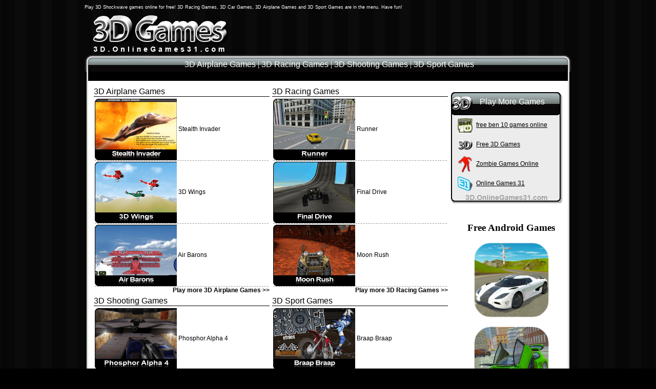

--- FILE ---
content_type: text/html
request_url: https://3d.onlinegames31.com/
body_size: 3006
content:
<!DOCTYPE html PUBLIC "-//W3C//DTD XHTML 1.0 Transitional//EN" "https://www.w3.org/TR/xhtml1/DTD/xhtml1-transitional.dtd">
<html xmlns="https://www.w3.org/1999/xhtml">
<meta http-equiv="content-type" content="text/html;charset=UTF-8" />
<head>
<meta http-equiv="Content-Type" content="text/html; charset=UTF-8" />
<meta name="google-site-verification" content="hnmHovmSVdXkVhf5cET_VjpU7RZFjTBJPnlsKJSQDeY" />
<title> Play FREE  3D Airplane Games, 3D Racing Games, 3D Shooting Games, 3D Sport Games and! 3D.OnlineGames.com</title>
<meta name="description" content="Play FREE 3D Games Online: 3D Racing Games, 3D Shooting Games, 3D Sport Games and 3D Airplane Games - 3D.OnlineGames.com" />
<meta name="keywords" content="3D airplane games,3D games,free 3D games online,3D racing games" />

<link rel="shortcut icon" href="https://www.3d.onlinegames31.com/favicon.ico" type="image/x-icon" />
<meta name="robots" content="index, follow" />
<link rel="stylesheet" href="templates/delta/style.css" type="text/css" />
</head>

<body>
<div align="center">
<div id="topmenu">
<p align="left" style="color:#FFFFFF; font-size:9px;">Play 3D Shockwave games online for free! 3D Racing Games, 3D Car Games, 3D Airplane Games and 3D Sport Games are in the menu. Have fun!</p>
</div>
<div id="header">
<div id="logo"><a href="index.html"><img src="templates/delta/images/logo.png" alt="Play FREE  3D Airplane Games, 3D Racing Games, 3D Shooting Games, 3D Sport Games and! 3D.OnlineGames.com" title="Play FREE  3D Airplane Games, 3D Racing Games, 3D Shooting Games, 3D Sport Games and! 3D.OnlineGames.com" /></a></div>

<div id="down"></div></div>
<div id="menu">&nbsp;<a href="cat/3/3D-Airplane-Games/p1.html">3D Airplane Games</a>  |&nbsp;<a href="cat/1/3D-Racing-Games/p1.html">3D Racing Games</a>  |&nbsp;<a href="cat/2/3D-Shooting-Games/p1.html">3D Shooting Games</a>  |&nbsp;<a href="cat/4/3D-Sport-Games/p1.html">3D Sport Games</a> </div>
<div id="main">
<div id="menu2"></div>
<div id="content">

<div id="homewrapper"><div id="column1"><div id="home_category_heading"><a href="cat/3/3D-Airplane-Games/p1.html">3D Airplane Games</a></div><div id="homepage_games"><a href="view/31/Stealth-Invader.html"><img align="absmiddle" src="games/images/stealth-invader.png" width="60" height="60" alt="Stealth Invader" /> Stealth Invader</a></div><div id="homepage_games"><a href="view/41/3D-Wings.html"><img align="absmiddle" src="games/images/3d-wings.png" width="60" height="60" alt="3D Wings" /> 3D Wings</a></div><div id="homepage_games"><a href="view/19/Air-Barons.html"><img align="absmiddle" src="games/images/air-barons.png" width="60" height="60" alt="Air Barons" /> Air Barons</a></div><div id="cat_link"><a href="cat/3/3D-Airplane-Games/p1.html" title="3D Airplane Games">Play more 3D Airplane Games >></a></div></div><div id="column1"><div id="home_category_heading"><a href="cat/1/3D-Racing-Games/p1.html">3D Racing Games</a></div><div id="homepage_games"><a href="view/30/Runner.html"><img align="absmiddle" src="games/images/runner.png" width="60" height="60" alt="Runner" /> Runner</a></div><div id="homepage_games"><a href="view/23/Final-Drive.html"><img align="absmiddle" src="games/images/final-drive.png" width="60" height="60" alt="Final Drive" /> Final Drive</a></div><div id="homepage_games"><a href="view/20/Moon-Rush.html"><img align="absmiddle" src="games/images/moon-rush.png" width="60" height="60" alt="Moon Rush" /> Moon Rush</a></div><div id="cat_link"><a href="cat/1/3D-Racing-Games/p1.html" title="3D Racing Games">Play more 3D Racing Games >></a></div></div><br style="clear: both"/></div><div id="homewrapper"><div id="column1"><div id="home_category_heading"><a href="cat/2/3D-Shooting-Games/p1.html">3D Shooting Games</a></div><div id="homepage_games"><a href="view/38/Phosphor-Alpha-4.html"><img align="absmiddle" src="games/images/phosphor-alpha-4.png" width="60" height="60" alt="Phosphor Alpha 4" /> Phosphor Alpha 4</a></div><div id="homepage_games"><a href="view/35/Doomland-2154.html"><img align="absmiddle" src="games/images/doomland-2154.png" width="60" height="60" alt="Doomland 2154" /> Doomland 2154</a></div><div id="homepage_games"><a href="view/39/Alien-Slayer.html"><img align="absmiddle" src="games/images/alien-slayer.png" width="60" height="60" alt="Alien Slayer" /> Alien Slayer</a></div><div id="cat_link"><a href="cat/2/3D-Shooting-Games/p1.html" title="3D Shooting Games">Play more 3D Shooting Games >></a></div></div><div id="column1"><div id="home_category_heading"><a href="cat/4/3D-Sport-Games/p1.html">3D Sport Games</a></div><div id="homepage_games"><a href="view/27/Braap-Braap.html"><img align="absmiddle" src="games/images/braap-braap.png" width="60" height="60" alt="Braap Braap" /> Braap Braap</a></div><div id="homepage_games"><a href="view/40/Beat-the-Wall.html"><img align="absmiddle" src="games/images/beat-the-wall.png" width="60" height="60" alt="Beat the Wall" /> Beat the Wall</a></div><div id="homepage_games"><a href="view/45/3D-Snowboard-Game.html"><img align="absmiddle" src="games/images/3d-snowboard-game.png" width="60" height="60" alt="3D Snowboard Game" /> 3D Snowboard Game</a></div><div id="cat_link"><a href="cat/4/3D-Sport-Games/p1.html" title="3D Sport Games">Play more 3D Sport Games >></a></div></div><br style="clear: both"/></div><div id="homewrapper"><br style="clear: both"/></div><div id="subheading">News</div><div id="homepage_news"><strong><a href="task/news/item/3/3D-games-online.html">3D games online</a></strong> - Welcome to our new 3D shockwave games website!</div></div>
<div id="sidebar">
<div id="modulehead1" style="margin-top:10px;">&nbsp;&nbsp;&nbsp;&nbsp;&nbsp;Play More Games</div><div id="module1"><table width="200" border="0">
  <tr>
    <td><img src="img/network/ben10.png" alt="Ben10" width="29px" height="34px" /></td>
    <td><a href="https://ben10.onlinegames31.com/" title="free ben 10 games online">free ben 10 games online</a></td>
  </tr>
  <tr>
    <td><img src="img/network/3d.png" alt="3D" width="29px" height="34px" /></td>
    <td><a href="https://3d.onlinegames31.com/" title="Play FREE 3D Games Online">Free 3D Games</a></td>
  </tr>
  <tr>
    <td><img src="img/network/zombie.png" alt="Zombie" width="29px" height="34px" /></td>
    <td><a href="https://zombie.onlinegames31.com/" title="Free Online Zombie Games">Zombie Games Online</a></td>
  </tr>
  <tr>
    <td><img src="img/network/og31.png" alt="og31" width="29px" height="34px" /></td>
    <td><a href="https://www.onlinegames31.com/" title="Best Online Games 31">Online Games 31</a></td>
  </tr>
</table>
</div><div id="module1bottom"></div><br />

<div align="center">
<h3>Free Android Games</h3>
<a href="https://play.google.com/store/apps/details?id=com.MobimiGames.ESCarSimulator2019" title="Extreme Car Simulator 2024" target="_blank">
<img src="Extreme-Speed-Car-Simulator-2019-icon.png" width="146" height="146" border="0" alt="Extreme Car Simulator 2024"></a><br /><br />

<a href="https://play.google.com/store/apps/details?id=com.MobimiGames.CarDrivingSimulator2018UltimateDrift" title="Ultimate Car Driving Simulator" target="_blank">
<img src="car-driving-simulator-2018-ultimate-drift.png" width="146" height="146" border="0" alt="Ultimate Car Driving Simulator"></a>
<br /><br />
<a href="https://play.google.com/store/apps/details?id=com.MobimiGames.CarSimulator2018" title="Car Simulator 2024" target="_blank">
<img src="cs2020.png" width="146" height="146" border="0" alt="Car Simulator 2024"></a><br /><br />

<a href="https://play.google.com/store/apps/details?id=com.MobimiGames.RealCityCarDriver2017" title="Car Driving Game 3D" target="_blank">
<img src="real-city-car-driver.png" width="146" height="146" border="0" alt="Car Driving Game 3D"></a><br /><br />
</div>
<br />

<div id="modulehead1">More Games</div><div id="module1">&nbsp;<a href="https://www.heroesarcade.com/" target="_blank">Superhero Games</a><br />&nbsp;<a href="https://www.parkingarcade.com/" target="_blank">Parking Arcade</a><br />&nbsp;<a href="https://www.racevalley.com/" target="_blank">free online car games</a><br />&nbsp;<a href="https://www.onlinegames31.com/" target="_blank">Online Games</a><br /><br /></div><div id="module1bottom"></div>
</div>
<div id="footer">3D.OnlineGames31.com offers the best free <a href="https://3d.onlinegames31.com/cat/1/3D-Racing-Games/p1.htm" title="3D Racing Games" target="_parent"><strong>3D Racing Games</strong></a>, <a href="https://3d.onlinegames31.com/cat/2/3D-Shooting-Games/p1.htm" title="3D Shooting Games" target="_parent"><strong>3D Shooting Games</strong></a>,  <a href="https://3d.onlinegames31.com/cat/3/3D-Airplane-Games/p1.htm" title="3D Airplane Games" target="_parent"><strong>3D Airplane Games</strong></a> and <a href="https://3d.onlinegames31.com/cat/4/3D-Sport-Games/p1.htm" title="3D Sport Games" target="_parent"><strong>3D Sport Games</strong></a> for those who love to <strong>play 3D games online</strong>. <br />
<strong>Play 3D games</strong> at work, home and school, we are safe and always free, no registration is needed to play these games. <a href="https://www.3d.onlinegames31.com/" title="3D Airplane Games"><b>3D Airplane Games</b></a><br />
&copy; 2009 <a href="https://www.3d.onlinegames31.com/" title="3D Airplane Games"><b>Free 3D Games Online</b></a>. All games are copyrighted or trademarked by their respective owners or authors.
<span class="copytext"></span> </b></strong><br /><br />
<p>Play free <a href="https://www.ultimateben10games.com/ben10-games-online.html" title="Ben 10 Games Online">Ben 10 Games</a>, <a href="https://www.ultimateben10games.com/ben10-alien-force-games-online.html" title="Ben 10 Alien Force Games Online">Ben 10 Alien Force Games</a> and <a href="https://www.ultimateben10games.com/ben10-ultimate-alien-games-online.html" title="Ben 10 Ultimate Alien Games Online">Ben 10 Ultimate Alien Games</a> for kids and help your favorite hero to save the world.<br />
<a href="https://www.super-hero-games.com/free-online/superman-games-for-kids.html" target="_blank" title="Superman Games for kids">Superman Games</a> | <a href="https://www.super-hero-games.com/free-online/batman-games-for-kids.html" target="_blank" title="Batman Games for kids">Batman Games</a> | <a href="https://www.super-hero-games.com/free-online/spiderman-games-for-kids.html" target="_blank" title="Spiderman Games for kids">Spiderman Games</a> | <a href="https://www.super-hero-games.com/free-online/iron-man-games-for-kids.html" target="_blank" title="Iron Man Games for kids">Iron Man Games</a> | <a href="https://www.super-hero-games.com/free-online/hulk-games-for-kids.html" target="_blank" title="Hulk Games for kids">Hulk Games</a> | <a href="https://www.super-hero-games.com/free-online/ben-10-games-for-kids.html" target="_blank" title="Ben 10 Games for kids">Ben 10 Games</a> | <a href="https://www.super-hero-games.com/free-online/mario-games-for-kids.html" target="_blank" title="Mario Games for kids">Mario Games</a> | <a href="https://www.super-hero-games.com/free-online/sonic-games-for-kids.html" target="_blank" title="Sonic Games for kids">Sonic Games</a> | <a href="https://www.super-hero-games.com/free-online/naruto-games-for-kids.html" target="_blank" title="Naruto Games for kids">Naruto Games</a><br /> <a href="https://www.super-hero-games.com/free-online/spongebob-games-for-kids.html" target="_blank" title="Spongebob Games for kids">Spongebob Games</a> | <a href="https://www.super-hero-games.com/free-online/scooby-doo-games-for-kids.html" target="_blank" title="Scooby Doo Games for kids">Scooby Doo Games</a> | <a href="https://www.super-hero-games.com/free-online/transformers-games-for-kids.html" target="_blank" title="Transformers Games for kids">Transformers Games</a> | <a href="https://www.super-hero-games.com/free-online/power-rangers-games-for-kids.html" target="_blank" title="Power Rangers Games for kids">Power Rangers Games</a> | <a href="https://www.super-hero-games.com/free-online/x-men-games-for-kids.html" target="_blank" title="X Men Games for kids">X Men Games</a> | <a href="https://www.super-hero-games.com/free-online/tom-and-jerry-games-for-kids.html" target="_blank" title="Tom and Jerry Games for kids">Tom and Jerry Games</a><br />
<br />

Friends: 
<a href="https://www.super-hero-games.com/" target="_blank" title="Superhero Games for kids">Superhero Games</a> |
<a href="https://www.spongebobgames365.com/" target="_blank">Spongebob games</a> | 
<a href="https://play.google.com/store/apps/details?id=com.MobimiGames.FuriousCarDriving" target="_blank" title="Furious Car Driving 2024">Furious Car Driving 2024</a> | 
<a href="https://play.google.com/store/apps/details?id=com.MobimiGames.RealCityCarDriver2017" target="_blank" title="City Car Driving Game 3D">City Car Driving Game 3D</a> | 
<a href="https://play.google.com/store/apps/details?id=com.MobimiGames.CarDrivingSimulator2018UltimateDrift" target="_blank" title="City Car Driver">City Car Driver</a>
</div>


<br /><div style='font-size:0.6em; text-align:center; margin:0px 20px 0px 20px; padding:5px 5px 5px 5px;border-bottom:dashed 1px #999999;border-top:dashed 1px #999999;'><a href="view/36/13-Days-In-Hell.html">13 Days In Hell</a> | <a href="view/33/3D-Death-Race.html">3D Death Race</a> | <a href="view/44/3D-Mini-Golf.html">3D Mini Golf</a> | <a href="view/45/3D-Snowboard-Game-2.html">3D Snowboard Game</a> | <a href="view/41/3D-Wings-2.html">3D Wings</a> | <a href="view/7/4-Wheel-Furry-2.html">4 Wheel Furry 2</a> | <a href="view/19/Air-Barons-2.html">Air Barons</a> | <a href="view/39/Alien-Slayer-2.html">Alien Slayer</a> | <a href="view/40/Beat-the-Wall-2.html">Beat the Wall</a> | <a href="view/27/Braap-Braap-2.html">Braap Braap</a> | <a href="view/14/Cab-Driver.html">Cab Driver</a> | <a href="view/37/Chernobyl-Farms.html">Chernobyl Farms</a> | <a href="view/35/Doomland-2155.html">Doomland 2154</a> | <a href="view/34/FA-18-Hornet.html">FA 18 Hornet</a> | <a href="view/23/Final-Drive-2.html">Final Drive</a> | <a href="view/21/Formula-G1.html">Formula G1</a> | <a href="view/42/Ghetto-Getaway.html">Ghetto Getaway</a> | <a href="view/20/Moon-Rush-2.html">Moon Rush</a> | <a href="view/29/Oversize.html">Oversize</a> | <a href="view/38/Phosphor-Alpha-5.html">Phosphor Alpha 4</a> | <a href="view/43/Ping-Pong.html">Ping Pong</a> | <a href="view/28/Real-3D-Pool.html">Real 3D Pool</a> | <a href="view/8/Rich-Racer.html">Rich Racer</a> | <a href="view/30/Runner-2.html">Runner</a> | <a href="view/31/Stealth-Invader-2.html">Stealth Invader</a> | <a href="view/24/Street-Sesh-2---Downhill-Jam.html">Street Sesh 2 - Downhill Jam</a> | <a href="view/32/Tiger-Cross.html">Tiger Cross</a> | <a href="view/22/Ultimate-Formula-Racing.html">Ultimate Formula Racing</a> | </div>

</div>
</div>
<script type="text/javascript">
var gaJsHost = (("https:" == document.location.protocol) ? "https://ssl." : "https://www.");
document.write(unescape("%3Cscript src='" + gaJsHost + "google-analytics.com/ga.js' type='text/javascript'%3E%3C/script%3E"));
</script>
<script type="text/javascript">
try {
var pageTracker = _gat._getTracker("UA-1792218-23");
pageTracker._setDomainName(".onlinegames31.com");
pageTracker._trackPageview();
} catch(err) {}</script>
</body>
</html>

--- FILE ---
content_type: text/css
request_url: https://3d.onlinegames31.com/templates/delta/style.css
body_size: 1392
content:
body {
background-color:#000000;
background-image:url(images/bg.gif);
background-repeat: repeat;
padding: 0;
margin: 0;}
#topmenu {
width:945px;
text-align:right;
color:#FFFFFF;
font-size:12px;
font-family:Verdana, Arial, Helvetica, sans-serif;
padding-right:5px;
}
#topmenu a {
color:#FFFFFF;
font-family:Verdana, Arial, Helvetica, sans-serif;
}
#topmenu a:hover {
color:#FFFFFF;
font-family:Verdana, Arial, Helvetica, sans-serif;
text-decoration:underline;
}
#header {
width:950px;
text-align:left;
}
#logo {
width:400px;
text-align:left;
float:left;
}
#search_header {
	float:right;
	padding-top:40px;
	padding-right:10px;
}
#down {
	clear:both;
}
#txtboxcontain {
	float:left;
}
#bttncontain {
	float:left;
	background-image:url(blank.html);
	width:29px;
	height:26px;
}
.textbox_class1 {
	font-size:20px;
	border: 1px solid #666;
	padding:3px;
	font-family:Arial, Helvetica, sans-serif;
	background-image:url(images/textgrad.html);
	background-repeat:repeat-x;
}
#search_textbox {
    border-top: 1px solid #6297BC;
    border-left: 1px solid #6297BC;
    border-bottom: 1px solid #6297BC;
    border-right: 0px solid #FFFFFF;
	font-size:16px;
	height:22px;
	padding-left:4px;
	font-style:italic;
}
#title {
font-size:22px;
color:#333333;
font-family:Verdana, Arial, Helvetica, sans-serif;
text-align:left;
padding-left:2px;
}
#menu {
width:950px;
height:23px;
background-image:url(images/nav.png);
padding-top:10px;
color:#FFFFFF;}
#menu a {
color:#FFFFFF;
width:950px;
height:23px;
padding-top:10px;}
#menu a:hover {
text-decoration:underline;
width:950px;
height:23px;
padding-top:10px;}
#menu2 {
width:936px;
height:23px;
background-image:url(images/user_menu_background.png);
padding-top:2px;
background-repeat:repeat-x;
font-size:12px;
text-align:center;
font-weight:bold;
color:#333333}
#menu2 a {
color:#333333}
#menu2 a:hover {
color:#333333;
text-decoration:underline;}
#banner_ad {
width:936px;
height:23px;
padding-top:2px;
background-repeat:repeat-x;
font-size:12px;
text-align:center;
font-weight:bold;
color:#333333;
height:100px;}
#main {
width:950px;
background-image:url(images/content_background.png);}
#content {
width:697px;
float:left;
text-align:left;
padding-left:18px;
font-family:Verdana, Arial, Helvetica, sans-serif;
font-size:12px;
}
#sidebar {
width:235px;
float:right;
text-align:left;
padding-top:5px;}
#modulehead1 {
width:218px;
background-image:url(images/module1.png);
text-align:center;
font-family:Verdana, Arial, Helvetica, sans-serif;
color:#FFFFFF;
padding-top:10px;
height:35px;}
#ad_module {
width:208px;
padding-left:10px;
}
#module1 {
width:208px;
background-image:url(images/module1_background.png);
padding-left:10px;
}
#module1 a {
color:#000000;
font-size:12px;
text-decoration:underline;
line-height:15px;
}
#module1 a:hover {
color: #2f2f2f;
font-size:12px;
text-decoration:underline;
line-height:15px;
}
#module1bottom {
width:218px;
background-image:url(images/module1bottom.png);
height:18px;
}
#modulehead2 {
width:218px;
background-image:url(images/module1.png);
text-align:center;
font-family:Verdana, Arial, Helvetica, sans-serif;
color:#FFFFFF;
padding-top:10px;
height:35px;}
#module2 {
width:208px;
background-image:url(images/module1_background.png);
padding-left:10px;
}
#module2 a {
color:#000;
font-size:12px;
text-decoration:underline;
line-height:15px;
}
#module2 a:hover {
color: #2f2f2f;
font-size:12px;
text-decoration:underline;
line-height:15px;
}
#module2bottom {
width:218px;
background-image:url(images/module1bottom.png);
height:18px;
}
#modulehead3 {
width:218px;
background-image:url(images/module1.png);
text-align:center;
font-family:Verdana, Arial, Helvetica, sans-serif;
color:#FFFFFF;
padding-top:10px;
height:35px;}
#module3 {
width:208px;
background-image:url(images/module1_background.png);
padding-left:10px;
color:#FFFFFF;
font-size:12px;
line-height:20px;
font-family:Arial, Helvetica, sans-serif
}
#module3 a {
color:#000;
font-size:12px;
text-decoration:underline;
line-height:15px;
}
#module3 a:hover {
color: #2f2f2f;
font-size:12px;
text-decoration:underline;
line-height:15px;
}
#module3bottom {
width:218px;
background-image:url(images/module1bottom.png);
height:18px;
}
#footer {
	width: 98%;
	font-family:Geneva, Arial, Helvetica, sans-serif;
	font-size:10px;
	clear:both;
	min-height:25px;
	padding-top: 5px;
	text-align:center;

}
.homebox {
font-family:Arial, Helvetica, sans-serif;
color: #000000;
font-weight:bold;
font-size:12px;
text-align:left;}
.homebox a {
font-family:Arial, Helvetica, sans-serif;
color: #2f2f2f;
font-size:12px;
font-weight:bold;
text-decoration: underline;
}
.homebox a:hover { 
	color: #000099;
}
.border {
border-right:solid #000000 1px;
}

#homewrapper{
width:700px;
}
#catwrapper{
width:700px;
}
#column1{
float:left;
width:49%;
margin-right:5px;
margin-top:5px;
text-align:left;
}
#game_info_column{
float:left;
width:49%;
margin-right:5px;
margin-top:5px;
text-align:left;
}
#feature_column{
float:left;
width:73%;
margin-right:5px;
margin-top:5px;
text-align:left;
}
#feature_column2{
float:left;
width:16%;
margin-right:5px;
margin-top:5px;
text-align:left;
}
#cat_game_container {
float:left;
width:98%;
margin-right:5px;
margin-top:5px;
text-align:left;
background-image:url(images/game_back.png);
background-repeat:no-repeat;
background-position:right;
}
#column1 img{
border:0px;
width:160px;
height:120px;
}
#home_category_heading {
border-bottom:1px solid #000000;
width:100%;
margin:0;
margin-bottom:2px;
font-family:Verdana, Arial, Helvetica, sans-serif;
color:#000;
font-size:16px;
text-align:left;
}
#home_category_heading a {
font-family:Verdana, Arial, Helvetica, sans-serif;
}
#subheading {
border-bottom:1px solid #000000;
width:98%;
margin:0;
margin-bottom:2px;
font-family:Verdana, Arial, Helvetica, sans-serif;
color:#000;
font-size:16px;
text-align:left;
}
#home_news_heading a {
font-family:Verdana, Arial, Helvetica, sans-serif;
}
#homepage_news {
padding-top:6px;
height:26px;
margin-left:2px;
margin-right:2px;
border-bottom:dashed 1px #999999;
width:98%;
text-align:left;
}
#homepage_news a {
font-family:Verdana, Arial, Helvetica, sans-serif}
#homepage_games {
padding-top:2px;
height:120px;
margin-left:2px;
margin-right:2px;
border-bottom:dashed 1px #999999;
}
#homepage_games a {
display: block;}
#homepage_games a:hover {
display:block;
background-image:url(images/highlight.png);
color: #2f2f2f;
font-weight:bold;}

#feature_head {
width:671px;
background-image:url(images/feature_head.png);
text-align:left;
font-family:Verdana, Arial, Helvetica, sans-serif;
color:#FFFFFF;
padding-top:10px;
margin-top:5px;
height:35px;
font-size:16px;
padding-left:15px;}
#feature {
width:666px;
background-image:url(images/feature_background.png);
padding-left:10px;
padding-right:10px;
}
#feature a {
color:#FFFFFF;
font-size:12px;
text-decoration:underline;
line-height:15px;
}
#feature a:hover {
color: #FF6600;
font-size:12px;
text-decoration:underline;
line-height:15px;
}
#feature_bottom {
width:686px;
background-image:url(images/feature_bottom.png);
height:18px;
}
#cat_link {
text-align:right;
font-weight:bold;
}
#newsimage {
float:left;
width:60px;
}
#newstitle {
float:right;
width:616px;
background-color:#CCCCCC;
padding-left:4px;
}
#newswrapper {
width:680px;
border:#999999 1px solid;
margin-top:6px;
}
#headerwrapper {
height:60px;
background:#B1B1B1;
}
.lolcake {
	font-family: Geneva, Arial, Helvetica, sans-serif;
	font-size: 26px;
	text-align:left;
}
.lolcake a {
	font-family: Geneva, Arial, Helvetica, sans-serif;
	font-size: 26px;
	text-align:left;
	text-decoration:none;
	color:#000000;
}
#cake2 {
	font-family: Georgia, "Times New Roman", Times, serif;
	font-size: 18px;
	text-align:left;
}
#newstext {
	font-family: Geneva, Arial, Helvetica, sans-serif;
	font-size: 12px;
	text-align: left;
	border-right:#999999 1px solid;
	border-left:#999999 1px solid;
	border-bottom:#999999 1px solid;
	width:672px;
	padding:4px;
}

#view_game_head {
width:686px;
background-image:url(images/view_game_top.png);
height:18px;
}
#view_game {
width:666px;
background-image:url(images/view_game_background.png);
padding-left:10px;
padding-right:10px;
text-align:center;
min-height:400px;
}
#view_pub {
padding:10px;
text-align:center;
color:#FFFFFF;
}
#view_game_bottom {
width:686px;
background-image:url(images/view_game_bottom.png);
height:18px;
}
#game_info_head {
width:671px;
background-image:url(images/game_info_head.png);
text-align:left;
font-family:Verdana, Arial, Helvetica, sans-serif;
color:#FFFFFF;
padding-top:10px;
margin-top:5px;
height:35px;
font-size:16px;
padding-left:15px;}
#game_info {
width:666px;
background-image:url(images/game_info_background.png);
padding-left:10px;
padding-right:10px;
color:#FFFFFF;
}
#game_info a {
color:#FFFFFF;
}
#game_info_bottom {
width:686px;
background-image:url(images/game_info_bottom.png);
height:14px;
}
#game_image {
float:left;
width:160px;
height:120px;
border:0px;
}
#game_text {
float:right;
width:510px;
padding-top:5px;
padding-left:3px;
padding-right:3px;
color:#333333;}
#game_text a {
text-decoration:underline;
color:#000000;
}
#game_stats {
float:right;
width:500px;
padding-top:10px;
font-size:10px;
color:#000;
}
#profile_container {
text-align:left;
}
a:link, a:visited, a:active {
    font-family: Arial, Helvetica, sans-serif;
	color: #000;
	text-decoration: none;
}
a:hover {
    font-family: Arial, Helvetica, sans-serif;
	font-size: 1qpx;
	color: #2f2f2f;

}

img {
  border: 0;
}
#comment_display {
width:480px;
text-align:left;
padding-left:10px;
padding-right:10px;
padding-top:5px;
padding-bottom:5px;
border-bottom:1px solid #000000;
}
#comment_title {
width:498px;
color:#FFF;
background-color:#2f2f2f;
text-align:left;
font-size: 14px;
font-family: Arial, Helvetica, sans-serif;
text-decoration: none;
padding-left:2px;
}
#comment_title a {
color:#FFF;
font-weight: bold;}
#login_container {
text-align:left;
}
#pm_footer {
border-top:1px solid #000000;
width:98%;
}